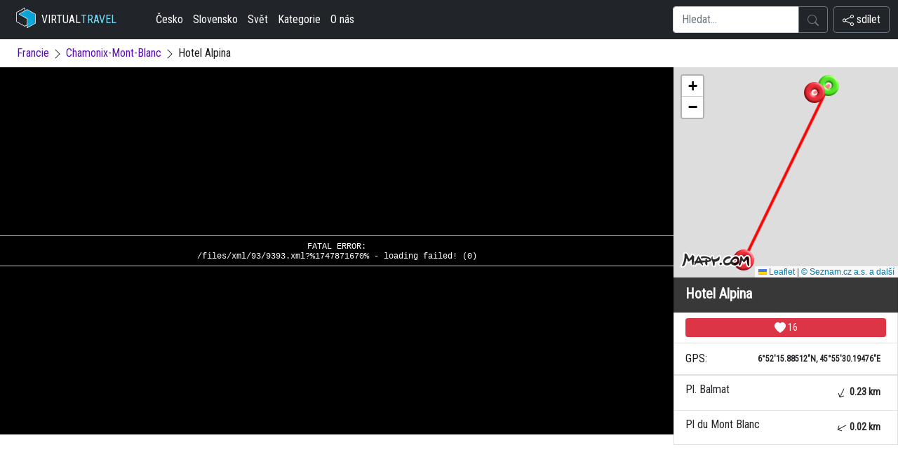

--- FILE ---
content_type: text/javascript
request_url: https://www.virtualtravel.cz/mapy/vr-9986.js?1747871673
body_size: 1020
content:

const API_KEY = "9lOJNGSKSoaj8cMLytmKPBCDV6gYl3nRVN7SgFPnSEI"; 
        const map = L.map("m").setView([45.9250541, 6.8710792], 10);

        // Add Mapy.cz tile layer
        L.tileLayer(`https://api.mapy.cz/v1/maptiles/basic/256/{z}/{x}/{y}?apikey=${API_KEY}`, {
            attribution: '<a href="https://api.mapy.cz/copyright" target="_blank">&copy; Seznam.cz a.s. a další</a>',
            minZoom: 0,
            maxZoom: 19,
        }).addTo(map);
        
        const LogoControl = L.Control.extend({
  options: {
    position: 'bottomleft',
  },

  onAdd: function (map) {
    const container = L.DomUtil.create('div');
    const link = L.DomUtil.create('a', '', container);

    link.setAttribute('href', 'http://mapy.cz/');
    link.setAttribute('target', '_blank');
    link.innerHTML = '<img src="https://api.mapy.cz/img/api/logo.svg" />';
    L.DomEvent.disableClickPropagation(link);

    return container;
  },
});

// finally we add our LogoControl to the map
new LogoControl().addTo(map);
        
        
// Draw polylines
const polylineOptions = { color: "#f00", weight: 4 };
const polylines = [
    [[45.9250541, 6.8710792], [45.9231921, 6.8697757]],
[[45.9250541, 6.8710792], [45.9249739, 6.8708593]]
];
polylines.forEach(coords => L.polyline(coords, polylineOptions).addTo(map));

// Add markers
const markers = [
  { name: "Pl. Balmat", icon: "/assets/reddot.png", id: 1,  lat: "45.9231921", lon: "6.8697757", www: "/francie/chamonix-mont-blanc/pl-balmat"},
{ name: "Pl du Mont Blanc", icon: "/assets/reddot.png", id: 2,  lat: "45.9249739", lon: "6.8708593", www: "/francie/chamonix-mont-blanc/pl-du-mont-blanc"},
{ name: "Hotel Alpina", icon: "/assets/greendot.png", id: 3, lat: "45.9250541", lon: "6.8710792", www: "/francie/chamonix-mont-blanc/hotel-alpina"}
  ];

markers.forEach(marker => {
            const markerIcon = L.icon({
                iconUrl: marker.icon,
                iconAnchor: [15, 15], // Anchor point of the icon
            });

            const leafletMarker = L.marker([marker.lat, marker.lon], { icon: markerIcon })
                .addTo(map)
                .bindTooltip(marker.name, {
            permanent: false, // Tooltip only shows on hover
            direction: "top", // Position tooltip above marker
            className: "custom-tooltip", // Add a class for styling
            offset: [0, -15], // Offset tooltip above the marker icon
        });

            leafletMarker.on("click", () => {
                window.location.href = marker.www;
            });
        });

        // Adjust map view to fit all markers
        const allCoordinates = markers.map(marker => [marker.lat, marker.lon]);
        const bounds = L.latLngBounds(allCoordinates);
        map.fitBounds(bounds);
